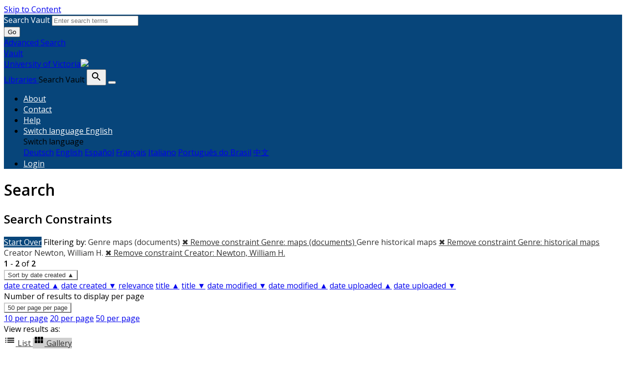

--- FILE ---
content_type: text/html; charset=utf-8
request_url: https://vault.library.uvic.ca/catalog?f%5Bcreator_label_sim%5D%5B%5D=Newton%2C+William+H.&f%5Bgenre_label_sim%5D%5B%5D=maps+%28documents%29&f%5Bgenre_label_sim%5D%5B%5D=historical+maps&f%5Bmember_of_collections_ssim%5D%5B%5D=Hudson%27s+Bay+Company+Maps&f%5Byear_sort_dtsim%5D%5B%5D=1867-01-01T00%3A00%3A00Z&locale=en&per_page=50&sort=system_modified_dtsi+desc&view=gallery
body_size: 9066
content:


<!DOCTYPE html>
<html lang="en" prefix="og:http://ogp.me/ns#">
  <head>
    <meta name="csrf-param" content="authenticity_token" />
<meta name="csrf-token" content="llAYPAA+XqCclpt2pWlXGbjwOHA97Qhswdsr3D7h3Ih7GnqcG0oUL9lAqf5WRUt7CztyXHiXDhASRmDt0b6kuQ==" />
<meta charset="utf-8" />
<!-- added for use on small devices like phones -->
<meta name="viewport" content="width=device-width, initial-scale=1.0" />
<link rel="resourcesync" href="https://vault.library.uvic.ca/capabilitylist?locale=en" />

<!-- Twitter card metadata -->

<!-- Google Scholar metadata -->


<title>Index Catalog // Vault</title>

<!-- application css -->
<link rel="stylesheet" media="screen" href="/assets/application-2257ab711450768913c610654a2bd7dddfa50136651e69a79a49f3b316143019.css" />

<!-- application js -->
<script src="/assets/application-fcea80a8bbd93c2298e9b4b8bd86c37be93b81482e33d7f5825cdedd3f628c05.js"></script>


<style>
@import url(//fonts.googleapis.com/css?family=Open+Sans);
@import url(//fonts.googleapis.com/css?family=Open+Sans:600);

body.public-facing, body.dashboard  { font-family: Open Sans !important; }
body.public-facing h1,
body.public-facing h2,
body.public-facing h3,
body.public-facing h4,
body.public-facing h5,
body.public-facing h6 { font-family: Open Sans !important; }

/* LINK COLORS */
body.vault-dashboard div:not(.sidebar) a:not(.btn, #vault_logo, .adv-search, .page-link),
body.public-facing  a:not(.btn, #vault_logo, #logo, .adv-search, .plain-link, .page-heading) {
  color: #337ab7;
}
body.public-facing a:not(.btn, #vault_logo, .adv-search, .plain-link):hover,
body.public-facing a:not(.btn, #vault_logo, .adv-search, .plain-link):focus { color: #215480; }

/* MAIN NAV */
body.public-facing .navbar.navbar-expand-lg,
body.public-facing footer.navbar {
  background-color: #07457a !important;
}
body.public-facing footer.navbar .navbar-link { color: #fdcc82; }
body.public-facing footer.navbar .navbar-link:hover { color: #ffffff; }
body.public-facing footer.navbar .navbar-text,
body.public-facing .expanded-search-container,
body.public-facing .navbar-dark .navbar-nav .nav-link {
  color: #ffffff !important;
}
body.public-facing .navbar.navbar-expand-lg { border-color: #042745 !important; }

/* HOME PAGE SEARCH BAR NAV */
/* background row */
body.public-facing .image-masthead > .navbar.navbar-expand-sm {
  background-color: rgba(7, 69, 122, 0.4) !important;
}
/* row button text */
body.public-facing .image-masthead .navbar.navbar-expand-sm li.nav-item a {
  color: #eeeeee !important;
}

/* row button color */
body.public-facing .image-masthead .nav.navbar-nav a {
  background-color: #ffffff;
}

/* OVERRIDE: For the default theme, set this to transparent */
body.public-facing.default_home .image-masthead .nav.navbar-nav a,
body.public-facing.iaff .image-masthead .nav.navbar-nav a {
    background-color: transparent;
}

/* row active button */
body.public-facing .image-masthead .navbar .navbar-nav li.active a {
  background-color: #6c6c6c;
}

/* row button hover text */
body.public-facing .image-masthead .navbar.navbar-expand-sm li.nav-item a:hover {
  color: #eeeeee !important;
}

/* row button hover background color */
body.public-facing .image-masthead .nav.navbar-nav a:hover {
  background-color: #ffffff;
}
/* navbar other than main page uses default button text to match search button */
body.public-facing .nav.navbar-nav > li.nav-item > a.nav-link { color: #333333; }

/* HOME PAGE NAV TABS */
body.public-facing .nav-tabs > li.nav-item > a:hover,
body.public-facing .nav-tabs > li.nav-item > a:focus {
    background-color: #f5f5f5 !important;
}

/* PRIMARY BUTTON STYLES */
body.vault-dashboard .btn-primary:not(#search-submit-header),
body.public-facing .btn-primary:not(#search-submit-header) {
  background-color: #07457a !important;
  border-color: #245682 !important;
  color: #ffffff !important;
}
body.vault-dashboard .btn-primary:focus:not(#search-submit-header),
body.vault-dashboard .btn-primary.focus:not(#search-submit-header),
body.public-facing .btn-primary:focus:not(#search-submit-header),
body.public-facing .btn-primary.focus:not(#search-submit-header) {
  background-color: #053863 !important;
  border-color: #14314a !important;
}
body.vault-dashboard .btn-primary:hover:not(#search-submit-header),
body.public-facing .btn-primary:hover:not(#search-submit-header) {
  background-color: #053863 !important;
  border-color: #1c4364 !important;
}
body.vault-dashboard .btn-primary:active,
body.public-facing .btn-primary:active,
body.public-facing .btn-primary.active {
  background-color: #286090 !important;
  border-color: #245682 !important;
}
body.public-facing .btn-primary:active:hover,
body.public-facing .btn-primary:active:focus,
body.public-facing .btn-primary:active.focus,
body.public-facing .btn-primary.active:hover,
body.public-facing .btn-primary.active:focus,
body.public-facing .btn-primary.active.focus{
  background-color: #286090 !important;
  border-color: #245682 !important;
}
body.public-facing .btn-primary.disabled:hover,
body.public-facing .btn-primary.disabled:focus,
body.public-facing .btn-primary.disabled.focus,
body.public-facing .btn-primary[disabled]:hover,
body.public-facing .btn-primary[disabled]:focus,
body.public-facing .btn-primary[disabled].focus {
  background-color: #286090 !important;
  border-color: #245682 !important;
}

/* SECONDARY BUTTON STYLES (blacklight uses btn-light and btn-outline-secondary) */
body.public-facing .btn-secondary,
body.public-facing .btn-outline-secondary,
body.public-facing .btn-outline-secondary > .filter-name:after,
body.public-facing .sort-dropdown > .btn-outline-secondary,
body.public-facing .per_page-dropdown > .btn-outline-secondary,
body.public-facing .btn-light {
  background-color: #ffffff !important;
  border-color: #cccccc !important;
  color: #333333 !important;
}
body.public-facing .btn-secondary:focus,
body.public-facing .btn-secondary.focus,
body.public-facing .btn-outline-secondary:focus,
body.public-facing .btn-outline-secondary.focus,
body.public-facing .btn-light:focus,
body.public-facing .btn-light.focus {
  background-color: #cfcfcf !important;
  border-color: #737373 !important;
}
body.public-facing .btn-secondary > dd.hover,
body.public-facing .btn-secondary > li.hover,
body.public-facing .btn-secondary > a.hover,
body.public-facing .btn-secondary:hover,
body.public-facing .btn-outline-secondary:hover,
body.public-facing .btn-light:hover {
  background-color: #cfcfcf !important;
  border-color: #9e9e9e !important;
  color: #333333 !important;
}
body.public-facing .btn-secondary:active,
body.public-facing .btn-secondary.active,
body.public-facing .btn-outline-secondary.view-type-list:active,
body.public-facing .btn-outline-secondary.view-type-gallery:active,
body.public-facing .btn-outline-secondary.view-type-masonry:active,
body.public-facing .btn-outline-secondary.view-type-slideshow:active,
body.public-facing .btn-outline-secondary.view-type-list.active,
body.public-facing .btn-outline-secondary.view-type-gallery.active,
body.public-facing .btn-outline-secondary.view-type-masonry.active,
body.public-facing .btn-outline-secondary.view-type-slideshow.active,
body.public-facing .btn-light:active,
body.public-facing .btn-light.active,
body.public-facing .btn-light.view-type-list:active,
body.public-facing .btn-light.view-type-gallery:active,
body.public-facing .btn-light.view-type-masonry:active,
body.public-facing .btn-light.view-type-slideshow:active,
body.public-facing .btn-light.view-type-list.active,
body.public-facing .btn-light.view-type-gallery.active,
body.public-facing .btn-light.view-type-masonry.active,
body.public-facing .btn-light.view-type-slideshow.active {
  background-color: #cfcfcf !important;
  border-color: #9e9e9e !important;
}
body.public-facing .btn-secondary:active:hover,
body.public-facing .btn-secondary:active:focus,
body.public-facing .btn-secondary:active.focus,
body.public-facing .btn-secondary.active:hover,
body.public-facing .btn-secondary.active:focus,
body.public-facing .btn-secondary.active.focus,
body.public-facing .btn-light:active:hover,
body.public-facing .btn-light:active:focus,
body.public-facing .btn-light:active.focus,
body.public-facing .btn-light.active:hover,
body.public-facing .btn-light.active:focus,
body.public-facing .btn-light.active.focus,
body.public-facing .btn-light.view-type-list:hover,
body.public-facing .btn-light.view-type-gallery:hover,
body.public-facing .btn-light.view-type-masonry:hover,
body.public-facing .btn-light.view-type-slideshow:hover {
  background-color: #cfcfcf !important;
  border-color: #737373 !important;
  color: #333333 !important;
}
body.public-facing .btn-secondary.disabled:hover,
body.public-facing .btn-secondary.disabled:focus,
body.public-facing .btn-secondary.disabled.focus,
body.public-facing .btn-secondary[disabled]:hover,
body.public-facing .btn-secondary[disabled]:focus,
body.public-facing .btn-secondary[disabled].focus,
body.public-facing .btn-light.disabled:hover,
body.public-facing .btn-light.disabled:focus,
body.public-facing .btn-light.disabled.focus,
body.public-facing .btn-light[disabled]:hover,
body.public-facing .btn-light[disabled]:focus,
body.public-facing .btn-light[disabled].focus {
  background-color: #ffffff !important;
  border-color: #cccccc !important;
}

/* FACET PANEL STYLES */
body.public-facing .card > .card-header,
body.public-facing .card-header > .btn.w-100 {
  color: #333333;
  background-color: #f5f5f5 !important;
}
body.public-facing .card {
  border-color: #bebebe !important;
}
body.public-facing .card-body > .facet-limit-active {
  color: #333333 !important;
  background-color: #f5f5f5;
}

/* COLLECTION STYLES */
body.public-facing .hyc-banner .hyc-title h1,
body.public-facing .hyc-last-updated,
body.public-facing .hyc-created-by {
  color: #ffffff !important;
}

/* custom stylesheet */

</style>


    
<!-- Google tag (gtag.js) -->
<script async src="https://www.googletagmanager.com/gtag/js?id=G-QRZ9LJF497"></script>
<script>
    var _gaq = _gaq || [];
    _gaq.push(['_setAccount', 'G-QRZ9LJF497']);

  window.dataLayer = window.dataLayer || [];
  function gtag(){dataLayer.push(arguments);}
  gtag('js', new Date());

  gtag('config', 'G-QRZ9LJF497');
 window.analytics = gtag;
</script>
<meta name="analytics-provider" content="ga4">

<!-- for extras, e.g., a favicon -->


<!-- generics -->
<link rel="icon" href="/system/favicons/1/v32/favicon-32.png" sizes="32x32">
<link rel="icon" href="/system/favicons/1/v57/favicon-32.png" sizes="57x57">
<link rel="icon" href="/system/favicons/1/v76/favicon-32.png" sizes="76x76">
<link rel="icon" href="/system/favicons/1/v96/favicon-32.png" sizes="96x96">
<link rel="icon" href="/system/favicons/1/v128/favicon-32.png" sizes="128x128">
<link rel="icon" href="/system/favicons/1/v128/favicon-32.png" sizes="192x192">
<link rel="icon" href="/system/favicons/1/v228/favicon-32.png" sizes="228x228">

<!-- Android -->
<link rel="shortcut icon" href="/system/favicons/1/v196/favicon-32.png" sizes="196x196">

<!-- iOS -->
<link rel="apple-touch-icon" href="/system/favicons/1/v120/favicon-32.png" sizes="120x120">
<link rel="apple-touch-icon" href="/system/favicons/1/v152/favicon-32.png" sizes="152x152">
<link rel="apple-touch-icon" href="/system/favicons/1/v180/favicon-32.png" sizes="180x180">

<!-- Windows 8 IE 10-->
<meta name="msapplication-TileColor" content="#FFFFFF">
<meta name="msapplication-TileImage" content="/system/favicons/1/v228/favicon-32.png">

<!— Windows 8.1 + IE11 and above —>
<meta name="msapplication-config" content="/browserconfig.xml" />

      <meta name="totalResults" content="2" />
<meta name="startIndex" content="0" />
<meta name="itemsPerPage" content="50" />

  <link rel="alternate" type="application/rss+xml" title="RSS for results" href="/catalog.rss?f%5Bcreator_label_sim%5D%5B%5D=Newton%2C+William+H.&amp;f%5Bgenre_label_sim%5D%5B%5D=maps+%28documents%29&amp;f%5Bgenre_label_sim%5D%5B%5D=historical+maps&amp;f%5Bmember_of_collections_ssim%5D%5B%5D=Hudson%27s+Bay+Company+Maps&amp;f%5Byear_sort_dtsim%5D%5B%5D=1867-01-01T00%3A00%3A00Z&amp;locale=en&amp;per_page=50&amp;sort=system_modified_dtsi+desc&amp;view=gallery" />
  <link rel="alternate" type="application/atom+xml" title="Atom for results" href="/catalog.atom?f%5Bcreator_label_sim%5D%5B%5D=Newton%2C+William+H.&amp;f%5Bgenre_label_sim%5D%5B%5D=maps+%28documents%29&amp;f%5Bgenre_label_sim%5D%5B%5D=historical+maps&amp;f%5Bmember_of_collections_ssim%5D%5B%5D=Hudson%27s+Bay+Company+Maps&amp;f%5Byear_sort_dtsim%5D%5B%5D=1867-01-01T00%3A00%3A00Z&amp;locale=en&amp;per_page=50&amp;sort=system_modified_dtsi+desc&amp;view=gallery" />
  <link rel="alternate" type="application/json" title="JSON" href="/catalog.json?f%5Bcreator_label_sim%5D%5B%5D=Newton%2C+William+H.&amp;f%5Bgenre_label_sim%5D%5B%5D=maps+%28documents%29&amp;f%5Bgenre_label_sim%5D%5B%5D=historical+maps&amp;f%5Bmember_of_collections_ssim%5D%5B%5D=Hudson%27s+Bay+Company+Maps&amp;f%5Byear_sort_dtsim%5D%5B%5D=1867-01-01T00%3A00%3A00Z&amp;locale=en&amp;per_page=50&amp;sort=system_modified_dtsi+desc&amp;view=gallery" />

  </head>
  <body class="public-facing  vault list_view vault_show">
    <div class="skip-to-content">
      <a href="#skip-to-content">Skip to Content</a>
    </div>

        <div class="expanded-search-container" style="background-color: #07457a">
  <div class="container">
    <div class="row">
      <div class="collapse show" id="search-top-navbar-collapse" >
        <search>
          <form class="form-horizontal search-form" id="search-form-header" role="search" action="/catalog?locale=en" accept-charset="UTF-8" method="get"><input name="utf8" type="hidden" value="&#x2713;" autocomplete="off" />
          <input type="hidden" name="search_field" id="search_field" value="all_fields" autocomplete="off" />
          <div class="form-group">
            <div class="input-group">
              <label class="visually-hidden" for="search-field-header">
                Search Vault
              </label>
              <input type="text" name="q" id="search-field-header" class="q form-control typeahead" placeholder="Enter search terms" role="combobox" aria-autocomplete="list" />

              <div class="input-group-btn">
                <button type="submit" class="btn btn-primary" id="search-submit-header">
                  <span class="fa fa-search" aria-hidden="true"></span> Go
                </button>
              </div><!-- /.input-group-btn -->
            </div><!-- /.input-group -->
          </div><!-- /.form-group -->
</form>        </search>
        <a href="/advanced" class="adv-search" data-turbolinks="false">Advanced Search</a>
      </div>
    </div>
  </div>
</div>
<!-- Main navbar -->
<nav class="vault_nav navbar navbar-expand-lg navbar-dark navbar-static-top" style="background-color: #07457a" role="navigation">
  <div class="container">
    <div class="row">
      <a id="vault_logo" class="navbar-brand ml-lg-1" aria-label="Vault home page" href="/?locale=en" data-turbolinks="false">
        <span>Vault</span>
        <div ><span class="institution_name">University of Victoria</span><img id="wordmark" aria-hidden="true" src="/assets/UVIC-VRGB-White-d7199a32323d45d8f4da1de22b82eb30fb625cff9ef13c7e6f10028d5b996ebc.svg" /></div>
        <span>Libraries</span>
      </a>


      <label class="visually-hidden" for="expand-search-button">
        Search Vault
      </label>
      <button type="button" id="expand-search-button" aria-label="Toggle search button" class="btn dropdown-toggle " data-toggle="collapse" data-target="#search-top-navbar-collapse" aria-expanded="">
        <span class="blacklight-icons blacklight-icon-search" aria-hidden="true"><?xml version="1.0"?>
<svg width="24" height="24" viewBox="0 0 24 24" aria-label="Search" role="img">
  <title>Search</title>
  <path fill="none" d="M0 0h24v24H0V0z"/>
  <path d="M15.5 14h-.79l-.28-.27C15.41 12.59 16 11.11 16 9.5 16 5.91 13.09 3 9.5 3S3 5.91 3 9.5 5.91 16 9.5 16c1.61 0 3.09-.59 4.23-1.57l.27.28v.79l5 4.99L20.49 19l-4.99-5zm-6 0C7.01 14 5 11.99 5 9.5S7.01 5 9.5 5 14 7.01 14 9.5 11.99 14 9.5 14z"/>
</svg>
</span>
      </button>
      <button class="navbar-toggler" type="button" data-toggle="collapse" data-target="#top-navbar-collapse" aria-expanded="false" aria-label="Toggle navigation">
        <span class="navbar-toggler-icon"></span>
      </button>


      <!-- Brand and toggle get grouped for better mobile display -->
      <div class="collapse navbar-collapse navbar-dark" id="top-navbar-collapse">
        <ul id="user_utility_links" class="nav navbar-nav navbar-right ml-auto">
          <li class="nav-item " >
            <a class="nav-link" data-turbolinks="false" href="/about?locale=en">About</a></li>
          <li class="nav-item " >
            <a class="nav-link" data-turbolinks="false" href="/contact?locale=en">Contact</a></li>
          <li class="nav-item " >
            <a class="nav-link" data-turbolinks="false" href="/help?locale=en">Help</a></li>

          <li class="nav-item dropdown">
    <a class="nav-link dropdown-toggle" data-toggle="dropdown" href="#" role="button" aria-haspopup="true" aria-expanded="false" aria-controls="language-dropdown-menu">
        <span class="sr-only">Switch language</span>
        <span title="Switch language">English</span>
    </a>
    <div id="language-dropdown-menu" class="dropdown-menu" role="menu">
        <div role="presentation" class="dropdown-header">Switch language</div>
        <div role="presentation" class="dropdown-divider"></div>
            <a class="dropdown-item" role="menuitem" lang="de" tabindex="-1" data-locale="de" href="?locale=de">Deutsch</a>
            <a class="dropdown-item" role="menuitem" lang="en" tabindex="-1" data-locale="en" href="?locale=en">English</a>
            <a class="dropdown-item" role="menuitem" lang="es" tabindex="-1" data-locale="es" href="?locale=es">Español</a>
            <a class="dropdown-item" role="menuitem" lang="fr" tabindex="-1" data-locale="fr" href="?locale=fr">Français</a>
            <a class="dropdown-item" role="menuitem" lang="it" tabindex="-1" data-locale="it" href="?locale=it">Italiano</a>
            <a class="dropdown-item" role="menuitem" lang="pt-BR" tabindex="-1" data-locale="pt-BR" href="?locale=pt-BR">Português do Brasil</a>
            <a class="dropdown-item" role="menuitem" lang="zh" tabindex="-1" data-locale="zh" href="?locale=zh">中文</a>
    </div>
</li>

            <li class="nav-item">
              <a class="nav-link" href="/users/sign_in?locale=en">
                Login
</a>            </li>
        </ul>
      </div>

    </div>
  </div>
</nav>



    
    <main id="skip-to-content">
    <div id="content-wrapper" class="container">
      <!-- Wrap the hyrax view -->
<div id="flash_msg">
</div>

      

      
      <div class="row mt-4">
  <div id="content" class="order-sm-1 order-md-2 col-md-9 col-sm-12">
    



<h1 class="sr-only visually-hidden top-content-title">Search</h1>

    <div id="appliedParams" class="clearfix constraints-container">
      <h2 class="sr-only visually-hidden">Search Constraints</h2>

      <a class="catalog_startOverLink btn btn-primary" href="/catalog?locale=en&amp;view=gallery">Start Over</a>

      <span class="constraints-label sr-only visually-hidden">Filtering by:</span>
      
<span class="btn-group applied-filter constraint filter filter-genre_label_sim">
  <span class="constraint-value btn btn-outline-secondary">
      <span class="filter-name">Genre</span>
      <span class="filter-value" title="maps (documents)">maps (documents)</span>
  </span>
    <a class="btn btn-outline-secondary remove" href="/catalog?f%5Bcreator_label_sim%5D%5B%5D=Newton%2C+William+H.&amp;f%5Bgenre_label_sim%5D%5B%5D=historical+maps&amp;f%5Bmember_of_collections_ssim%5D%5B%5D=Hudson%27s+Bay+Company+Maps&amp;f%5Byear_sort_dtsim%5D%5B%5D=1867-01-01T00%3A00%3A00Z&amp;locale=en&amp;per_page=50&amp;sort=system_modified_dtsi+desc&amp;view=gallery">
      <span class="remove-icon" aria-hidden="true">✖</span>
      <span class="sr-only visually-hidden">
        Remove constraint Genre: maps (documents)
      </span>
</a></span>



<span class="btn-group applied-filter constraint filter filter-genre_label_sim">
  <span class="constraint-value btn btn-outline-secondary">
      <span class="filter-name">Genre</span>
      <span class="filter-value" title="historical maps">historical maps</span>
  </span>
    <a class="btn btn-outline-secondary remove" href="/catalog?f%5Bcreator_label_sim%5D%5B%5D=Newton%2C+William+H.&amp;f%5Bgenre_label_sim%5D%5B%5D=maps+%28documents%29&amp;f%5Bmember_of_collections_ssim%5D%5B%5D=Hudson%27s+Bay+Company+Maps&amp;f%5Byear_sort_dtsim%5D%5B%5D=1867-01-01T00%3A00%3A00Z&amp;locale=en&amp;per_page=50&amp;sort=system_modified_dtsi+desc&amp;view=gallery">
      <span class="remove-icon" aria-hidden="true">✖</span>
      <span class="sr-only visually-hidden">
        Remove constraint Genre: historical maps
      </span>
</a></span>



<span class="btn-group applied-filter constraint filter filter-creator_label_sim">
  <span class="constraint-value btn btn-outline-secondary">
      <span class="filter-name">Creator</span>
      <span class="filter-value" title="Newton, William H.">Newton, William H.</span>
  </span>
    <a class="btn btn-outline-secondary remove" href="/catalog?f%5Bgenre_label_sim%5D%5B%5D=maps+%28documents%29&amp;f%5Bgenre_label_sim%5D%5B%5D=historical+maps&amp;f%5Bmember_of_collections_ssim%5D%5B%5D=Hudson%27s+Bay+Company+Maps&amp;f%5Byear_sort_dtsim%5D%5B%5D=1867-01-01T00%3A00%3A00Z&amp;locale=en&amp;per_page=50&amp;sort=system_modified_dtsi+desc&amp;view=gallery">
      <span class="remove-icon" aria-hidden="true">✖</span>
      <span class="sr-only visually-hidden">
        Remove constraint Creator: Newton, William H.
      </span>
</a></span>


    </div>




<div id="sortAndPerPage" class="sort-pagination d-md-flex justify-content-between" role="navigation" aria-label="Results navigation">
  <section class="pagination">
      <div class="page-links">
      <span class="page-entries">
        <strong>1</strong> - <strong>2</strong> of <strong>2</strong>
      </span>
    </div> 

</section>

  <div class="search-widgets">
        <div id="sort-dropdown" class="btn-group sort-dropdown">
  <button name="button" type="submit" class="btn btn-outline-secondary dropdown-toggle" aria-expanded="false" data-toggle="dropdown" data-bs-toggle="dropdown">Sort<span class="d-none d-sm-inline"> by date created ▲</span><span class="caret"></span></button>

  <div class="dropdown-menu" role="menu">
      <a class="dropdown-item active" role="menuitem" aria-current="page" href="/catalog?f%5Bcreator_label_sim%5D%5B%5D=Newton%2C+William+H.&amp;f%5Bgenre_label_sim%5D%5B%5D=maps+%28documents%29&amp;f%5Bgenre_label_sim%5D%5B%5D=historical+maps&amp;f%5Bmember_of_collections_ssim%5D%5B%5D=Hudson%27s+Bay+Company+Maps&amp;f%5Byear_sort_dtsim%5D%5B%5D=1867-01-01T00%3A00%3A00Z&amp;locale=en&amp;per_page=50&amp;sort=year_sort_dtsi+asc%2C+title_sort_ssi+asc&amp;view=gallery">date created ▲</a>
      <a class="dropdown-item " role="menuitem" href="/catalog?f%5Bcreator_label_sim%5D%5B%5D=Newton%2C+William+H.&amp;f%5Bgenre_label_sim%5D%5B%5D=maps+%28documents%29&amp;f%5Bgenre_label_sim%5D%5B%5D=historical+maps&amp;f%5Bmember_of_collections_ssim%5D%5B%5D=Hudson%27s+Bay+Company+Maps&amp;f%5Byear_sort_dtsim%5D%5B%5D=1867-01-01T00%3A00%3A00Z&amp;locale=en&amp;per_page=50&amp;sort=year_sort_dtsi+desc%2C+title_sort_ssi+desc&amp;view=gallery">date created ▼</a>
      <a class="dropdown-item " role="menuitem" href="/catalog?f%5Bcreator_label_sim%5D%5B%5D=Newton%2C+William+H.&amp;f%5Bgenre_label_sim%5D%5B%5D=maps+%28documents%29&amp;f%5Bgenre_label_sim%5D%5B%5D=historical+maps&amp;f%5Bmember_of_collections_ssim%5D%5B%5D=Hudson%27s+Bay+Company+Maps&amp;f%5Byear_sort_dtsim%5D%5B%5D=1867-01-01T00%3A00%3A00Z&amp;locale=en&amp;per_page=50&amp;sort=score+desc&amp;view=gallery">relevance</a>
      <a class="dropdown-item " role="menuitem" href="/catalog?f%5Bcreator_label_sim%5D%5B%5D=Newton%2C+William+H.&amp;f%5Bgenre_label_sim%5D%5B%5D=maps+%28documents%29&amp;f%5Bgenre_label_sim%5D%5B%5D=historical+maps&amp;f%5Bmember_of_collections_ssim%5D%5B%5D=Hudson%27s+Bay+Company+Maps&amp;f%5Byear_sort_dtsim%5D%5B%5D=1867-01-01T00%3A00%3A00Z&amp;locale=en&amp;per_page=50&amp;sort=title_sort_ssi+asc&amp;view=gallery">title ▲</a>
      <a class="dropdown-item " role="menuitem" href="/catalog?f%5Bcreator_label_sim%5D%5B%5D=Newton%2C+William+H.&amp;f%5Bgenre_label_sim%5D%5B%5D=maps+%28documents%29&amp;f%5Bgenre_label_sim%5D%5B%5D=historical+maps&amp;f%5Bmember_of_collections_ssim%5D%5B%5D=Hudson%27s+Bay+Company+Maps&amp;f%5Byear_sort_dtsim%5D%5B%5D=1867-01-01T00%3A00%3A00Z&amp;locale=en&amp;per_page=50&amp;sort=title_sort_ssi+desc&amp;view=gallery">title ▼</a>
      <a class="dropdown-item " role="menuitem" href="/catalog?f%5Bcreator_label_sim%5D%5B%5D=Newton%2C+William+H.&amp;f%5Bgenre_label_sim%5D%5B%5D=maps+%28documents%29&amp;f%5Bgenre_label_sim%5D%5B%5D=historical+maps&amp;f%5Bmember_of_collections_ssim%5D%5B%5D=Hudson%27s+Bay+Company+Maps&amp;f%5Byear_sort_dtsim%5D%5B%5D=1867-01-01T00%3A00%3A00Z&amp;locale=en&amp;per_page=50&amp;sort=timestamp+desc&amp;view=gallery">date modified ▼</a>
      <a class="dropdown-item " role="menuitem" href="/catalog?f%5Bcreator_label_sim%5D%5B%5D=Newton%2C+William+H.&amp;f%5Bgenre_label_sim%5D%5B%5D=maps+%28documents%29&amp;f%5Bgenre_label_sim%5D%5B%5D=historical+maps&amp;f%5Bmember_of_collections_ssim%5D%5B%5D=Hudson%27s+Bay+Company+Maps&amp;f%5Byear_sort_dtsim%5D%5B%5D=1867-01-01T00%3A00%3A00Z&amp;locale=en&amp;per_page=50&amp;sort=timestamp+asc&amp;view=gallery">date modified ▲</a>
      <a class="dropdown-item " role="menuitem" href="/catalog?f%5Bcreator_label_sim%5D%5B%5D=Newton%2C+William+H.&amp;f%5Bgenre_label_sim%5D%5B%5D=maps+%28documents%29&amp;f%5Bgenre_label_sim%5D%5B%5D=historical+maps&amp;f%5Bmember_of_collections_ssim%5D%5B%5D=Hudson%27s+Bay+Company+Maps&amp;f%5Byear_sort_dtsim%5D%5B%5D=1867-01-01T00%3A00%3A00Z&amp;locale=en&amp;per_page=50&amp;sort=system_create_dtsi+asc&amp;view=gallery">date uploaded ▲</a>
      <a class="dropdown-item " role="menuitem" href="/catalog?f%5Bcreator_label_sim%5D%5B%5D=Newton%2C+William+H.&amp;f%5Bgenre_label_sim%5D%5B%5D=maps+%28documents%29&amp;f%5Bgenre_label_sim%5D%5B%5D=historical+maps&amp;f%5Bmember_of_collections_ssim%5D%5B%5D=Hudson%27s+Bay+Company+Maps&amp;f%5Byear_sort_dtsim%5D%5B%5D=1867-01-01T00%3A00%3A00Z&amp;locale=en&amp;per_page=50&amp;sort=system_create_dtsi+desc&amp;view=gallery">date uploaded ▼</a>
  </div>
</div>



        <span class="sr-only visually-hidden">Number of results to display per page</span>
  <div id="per_page-dropdown" class="btn-group per_page-dropdown">
  <button name="button" type="submit" class="btn btn-outline-secondary dropdown-toggle" aria-expanded="false" data-toggle="dropdown" data-bs-toggle="dropdown">50<span class="sr-only visually-hidden"> per page</span><span class="d-none d-sm-inline"> per page</span><span class="caret"></span></button>

  <div class="dropdown-menu" role="menu">
      <a class="dropdown-item " role="menuitem" href="/catalog?f%5Bcreator_label_sim%5D%5B%5D=Newton%2C+William+H.&amp;f%5Bgenre_label_sim%5D%5B%5D=maps+%28documents%29&amp;f%5Bgenre_label_sim%5D%5B%5D=historical+maps&amp;f%5Bmember_of_collections_ssim%5D%5B%5D=Hudson%27s+Bay+Company+Maps&amp;f%5Byear_sort_dtsim%5D%5B%5D=1867-01-01T00%3A00%3A00Z&amp;locale=en&amp;per_page=10&amp;sort=system_modified_dtsi+desc&amp;view=gallery">10<span class="sr-only visually-hidden"> per page</span></a>
      <a class="dropdown-item " role="menuitem" href="/catalog?f%5Bcreator_label_sim%5D%5B%5D=Newton%2C+William+H.&amp;f%5Bgenre_label_sim%5D%5B%5D=maps+%28documents%29&amp;f%5Bgenre_label_sim%5D%5B%5D=historical+maps&amp;f%5Bmember_of_collections_ssim%5D%5B%5D=Hudson%27s+Bay+Company+Maps&amp;f%5Byear_sort_dtsim%5D%5B%5D=1867-01-01T00%3A00%3A00Z&amp;locale=en&amp;per_page=20&amp;sort=system_modified_dtsi+desc&amp;view=gallery">20<span class="sr-only visually-hidden"> per page</span></a>
      <a class="dropdown-item active" role="menuitem" aria-current="page" href="/catalog?f%5Bcreator_label_sim%5D%5B%5D=Newton%2C+William+H.&amp;f%5Bgenre_label_sim%5D%5B%5D=maps+%28documents%29&amp;f%5Bgenre_label_sim%5D%5B%5D=historical+maps&amp;f%5Bmember_of_collections_ssim%5D%5B%5D=Hudson%27s+Bay+Company+Maps&amp;f%5Byear_sort_dtsim%5D%5B%5D=1867-01-01T00%3A00%3A00Z&amp;locale=en&amp;per_page=50&amp;sort=system_modified_dtsi+desc&amp;view=gallery">50<span class="sr-only visually-hidden"> per page</span></a>
  </div>
</div>


      <div class="view-type">
  <span class="sr-only visually-hidden">View results as: </span>
  <div class="view-type-group btn-group">
      <a title="List" class="btn btn-outline-secondary btn-icon view-type-list " href="/catalog?f%5Bcreator_label_sim%5D%5B%5D=Newton%2C+William+H.&amp;f%5Bgenre_label_sim%5D%5B%5D=maps+%28documents%29&amp;f%5Bgenre_label_sim%5D%5B%5D=historical+maps&amp;f%5Bmember_of_collections_ssim%5D%5B%5D=Hudson%27s+Bay+Company+Maps&amp;f%5Byear_sort_dtsim%5D%5B%5D=1867-01-01T00%3A00%3A00Z&amp;locale=en&amp;per_page=50&amp;sort=system_modified_dtsi+desc&amp;view=list">
  <span class="blacklight-icons blacklight-icon-list"><?xml version="1.0"?>
<svg width="24" height="24" viewBox="0 0 24 24" aria-label="List" role="img">
  <title>List</title>
  <path d="M3 13h2v-2H3v2zm0 4h2v-2H3v2zm0-8h2V7H3v2zm4 4h14v-2H7v2zm0 4h14v-2H7v2zM7 7v2h14V7H7z"/>
  <path d="M0 0h24v24H0z" fill="none"/>
</svg>
</span>
  <span class="caption">List</span>
</a>
      <a title="Gallery" class="btn btn-outline-secondary btn-icon view-type-gallery active" href="/catalog?f%5Bcreator_label_sim%5D%5B%5D=Newton%2C+William+H.&amp;f%5Bgenre_label_sim%5D%5B%5D=maps+%28documents%29&amp;f%5Bgenre_label_sim%5D%5B%5D=historical+maps&amp;f%5Bmember_of_collections_ssim%5D%5B%5D=Hudson%27s+Bay+Company+Maps&amp;f%5Byear_sort_dtsim%5D%5B%5D=1867-01-01T00%3A00%3A00Z&amp;locale=en&amp;per_page=50&amp;sort=system_modified_dtsi+desc&amp;view=gallery">
  <span class="blacklight-icons blacklight-icon-gallery"><?xml version="1.0"?>
<svg width="24" height="24" viewBox="0 0 24 24" aria-label="Gallery" role="img">
  <title>Gallery</title>
  <path fill="none" d="M0 0h24v24H0V0z"/>
  <path d="M4 11h5V5H4v6zm0 7h5v-6H4v6zm6 0h5v-6h-5v6zm6 0h5v-6h-5v6zm-6-7h5V5h-5v6zm6-6v6h5V5h-5z"/>
</svg>
</span>
  <span class="caption">Gallery</span>
</a>
  </div>
</div>


</div>
</div>


<h2 class="sr-only visually-hidden">Search Results</h2>

  <div class="container">
  <div id="documents" class="row-cols-2 row-cols-md-3 row documents-gallery">
    <li id="document_588f26a2-b781-496e-b0b1-19eaa78f9c78" class="pb-3 document blacklight-genericwork" itemscope itemtype="http://schema.org/CreativeWork">
  <div class="search-result-wrapper row">
    <header class="documentHeader row">

  <h3 class="index_title document-title-heading col-md-12">
      <span class="document-counter">
        1. 
      </span>
    <a href="http://vault.library.uvic.ca/concern/generic_works/588f26a2-b781-496e-b0b1-19eaa78f9c78">Rough sketch of the North branch of Thompson River, and of the Clearwater River to Quesnelle Lake Explored by James Bissett, September 1867</a>
  </h3>

  

</header>


  <div class="document-thumbnail">
      <a aria-hidden="true" tabindex="-1" href="http://vault.library.uvic.ca/concern/generic_works/588f26a2-b781-496e-b0b1-19eaa78f9c78"><img alt="" src="/downloads/589d51f6-1bc0-4563-9fb6-9ccfed41e717?file=thumbnail" /></a>
  </div>


<dl class="document-metadata dl-invert row">    <dt class="blacklight-creator_label_tesim col-md-3">    Creator:
</dt>
  <dd class="col-md-9 blacklight-creator_label_tesim">    <span itemprop="creator">Newton, William H.</span>
</dd>

    <dt class="blacklight-language_tesim col-md-3">    Language:
</dt>
  <dd class="col-md-9 blacklight-language_tesim">    <span itemprop="inLanguage">eng</span>
</dd>

    <dt class="blacklight-date_created_tesim col-md-3">    Date Created:
</dt>
  <dd class="col-md-9 blacklight-date_created_tesim">    September 1867
</dd>

    <dt class="blacklight-rights_statement_tesim col-md-3">    Rights Statement:
</dt>
  <dd class="col-md-9 blacklight-rights_statement_tesim">    <a href="http://rightsstatements.org/vocab/NoC-CR/1.0/">No Copyright - Contractual restrictions</a>
</dd>

    <dt class="blacklight-resource_type_tesim col-md-3">    Resource Type:
</dt>
  <dd class="col-md-9 blacklight-resource_type_tesim">    Still Image
</dd>

    <dt class="blacklight-identifier_tesim col-md-3">    Identifier:
</dt>
  <dd class="col-md-9 blacklight-identifier_tesim">    Ruggles Number: 568A and G1/323
</dd>

    <dt class="blacklight-extent_tesim col-md-3">    Extent:
</dt>
  <dd class="col-md-9 blacklight-extent_tesim">    1 sheet ; 54.5 x 50.7 cm
</dd>

    <dt class="blacklight-geographic_coverage_label_tesim col-md-3">    Geographic Coverage:
</dt>
  <dd class="col-md-9 blacklight-geographic_coverage_label_tesim">    <span itemprop="Geographic Coverage">British Columbia--Thompson River Valley</span>
</dd>

    <dt class="blacklight-coordinates_tesim col-md-3">    Coordinates:
</dt>
  <dd class="col-md-9 blacklight-coordinates_tesim">    <span itemprop="Coordinates">50.23304, -121.58589</span>
</dd>

    <dt class="blacklight-additional_physical_characteristics_tesim col-md-3">    Additional Physical Characteristics:
</dt>
  <dd class="col-md-9 blacklight-additional_physical_characteristics_tesim">    1:506,880
</dd>

    <dt class="blacklight-physical_repository_label_tesim col-md-3">    Physical Repository:
</dt>
  <dd class="col-md-9 blacklight-physical_repository_label_tesim">    <span itemprop="Physical Repository">Hudson&#39;s Bay Company. Archives</span>
</dd>

    <dt class="blacklight-collection_tesim col-md-3">    Collection:
</dt>
  <dd class="col-md-9 blacklight-collection_tesim">    <span itemprop="Collection">Early B.C. Maps from the Hudson&#39;s Bay Company Archives</span>
</dd>

    <dt class="blacklight-provider_label_tesim col-md-3">    Provider:
</dt>
  <dd class="col-md-9 blacklight-provider_label_tesim">    <span itemprop="Provider">University of Victoria (B.C.). Library</span>
</dd>

    <dt class="blacklight-genre_label_tesim col-md-3">    Genre:
</dt>
  <dd class="col-md-9 blacklight-genre_label_tesim">    <span itemprop="Genre">maps (documents)</span> and <span itemprop="Genre">historical maps</span>
</dd>

    <dt class="blacklight-date_digitized_tesim col-md-3">    Date Digitized:
</dt>
  <dd class="col-md-9 blacklight-date_digitized_tesim">    <span itemprop="Date Digitized">2013-05-10</span>
</dd>

    <dt class="blacklight-transcript_tesim col-md-3">    Transcript:
</dt>
  <dd class="col-md-9 blacklight-transcript_tesim">    1 inch:8 miles
</dd>

</dl>


  </div>
</li>

<li id="document_17ad64ad-f5b8-4798-9520-935c1c63e063" class="pb-3 document blacklight-genericwork" itemscope itemtype="http://schema.org/CreativeWork">
  <div class="search-result-wrapper row">
    <header class="documentHeader row">

  <h3 class="index_title document-title-heading col-md-12">
      <span class="document-counter">
        2. 
      </span>
    <a href="http://vault.library.uvic.ca/concern/generic_works/17ad64ad-f5b8-4798-9520-935c1c63e063">Rough sketch of the Eagle Creek Valley Explored by James Bissett Month July 1867</a>
  </h3>

  

</header>


  <div class="document-thumbnail">
      <a aria-hidden="true" tabindex="-1" href="http://vault.library.uvic.ca/concern/generic_works/17ad64ad-f5b8-4798-9520-935c1c63e063"><img alt="" src="/downloads/fea2a99b-b6ad-41c5-bbc6-685868be74e8?file=thumbnail" /></a>
  </div>


<dl class="document-metadata dl-invert row">    <dt class="blacklight-creator_label_tesim col-md-3">    Creator:
</dt>
  <dd class="col-md-9 blacklight-creator_label_tesim">    <span itemprop="creator">Newton, William H.</span>
</dd>

    <dt class="blacklight-language_tesim col-md-3">    Language:
</dt>
  <dd class="col-md-9 blacklight-language_tesim">    <span itemprop="inLanguage">eng</span>
</dd>

    <dt class="blacklight-date_created_tesim col-md-3">    Date Created:
</dt>
  <dd class="col-md-9 blacklight-date_created_tesim">    1867
</dd>

    <dt class="blacklight-rights_statement_tesim col-md-3">    Rights Statement:
</dt>
  <dd class="col-md-9 blacklight-rights_statement_tesim">    <a href="http://rightsstatements.org/vocab/NoC-CR/1.0/">No Copyright - Contractual restrictions</a>
</dd>

    <dt class="blacklight-resource_type_tesim col-md-3">    Resource Type:
</dt>
  <dd class="col-md-9 blacklight-resource_type_tesim">    Still Image
</dd>

    <dt class="blacklight-identifier_tesim col-md-3">    Identifier:
</dt>
  <dd class="col-md-9 blacklight-identifier_tesim">    Ruggles Number: 567A and G1/322
</dd>

    <dt class="blacklight-extent_tesim col-md-3">    Extent:
</dt>
  <dd class="col-md-9 blacklight-extent_tesim">    1 sheet ; 27.7 x 42.2 cm
</dd>

    <dt class="blacklight-geographic_coverage_label_tesim col-md-3">    Geographic Coverage:
</dt>
  <dd class="col-md-9 blacklight-geographic_coverage_label_tesim">    <span itemprop="Geographic Coverage">British Columbia--Shuswap Lake</span>
</dd>

    <dt class="blacklight-coordinates_tesim col-md-3">    Coordinates:
</dt>
  <dd class="col-md-9 blacklight-coordinates_tesim">    <span itemprop="Coordinates">50.95, -119.16944</span>
</dd>

    <dt class="blacklight-additional_physical_characteristics_tesim col-md-3">    Additional Physical Characteristics:
</dt>
  <dd class="col-md-9 blacklight-additional_physical_characteristics_tesim">    1:253,440
</dd>

    <dt class="blacklight-physical_repository_label_tesim col-md-3">    Physical Repository:
</dt>
  <dd class="col-md-9 blacklight-physical_repository_label_tesim">    <span itemprop="Physical Repository">Hudson&#39;s Bay Company. Archives</span>
</dd>

    <dt class="blacklight-collection_tesim col-md-3">    Collection:
</dt>
  <dd class="col-md-9 blacklight-collection_tesim">    <span itemprop="Collection">Early B.C. Maps from the Hudson&#39;s Bay Company Archives</span>
</dd>

    <dt class="blacklight-provider_label_tesim col-md-3">    Provider:
</dt>
  <dd class="col-md-9 blacklight-provider_label_tesim">    <span itemprop="Provider">University of Victoria (B.C.). Library</span>
</dd>

    <dt class="blacklight-genre_label_tesim col-md-3">    Genre:
</dt>
  <dd class="col-md-9 blacklight-genre_label_tesim">    <span itemprop="Genre">maps (documents)</span> and <span itemprop="Genre">historical maps</span>
</dd>

    <dt class="blacklight-date_digitized_tesim col-md-3">    Date Digitized:
</dt>
  <dd class="col-md-9 blacklight-date_digitized_tesim">    <span itemprop="Date Digitized">2013-05-10</span>
</dd>

    <dt class="blacklight-transcript_tesim col-md-3">    Transcript:
</dt>
  <dd class="col-md-9 blacklight-transcript_tesim">    1 inch:4 miles
</dd>

</dl>


  </div>
</li>


  </div>
</div>



  </div>

  <div id="sidebar" class="order-sm-2 order-md-1 col-md-3 col-sm-12">
      <div id="facets" class="facets sidenav facets-toggleable-md">
  <div class="facets-header">
    <h2 class="facets-heading">Limit your search</h2>

    <button class="navbar-toggler navbar-toggler-right" type="button" data-toggle="collapse" data-target="#facet-panel-collapse" data-bs-toggle="collapse" data-bs-target="#facet-panel-collapse" aria-controls="facet-panel-collapse" aria-expanded="false" aria-label="Toggle facets">
      <span class="navbar-toggler-icon"></span>
</button>  </div>

  <div id="facet-panel-collapse" class="facets-collapse collapse">
      <div class="card facet-limit blacklight-nested_member_of_collections_ssim ">
  <h3 class="card-header p-0 facet-field-heading" id="facet-nested_member_of_collections_ssim-header">
    <button
      type="button"
      class="btn w-100 d-block btn-block p-2 text-start text-left collapse-toggle collapsed"
      data-toggle="collapse"
      data-bs-toggle="collapse"
      data-target="#facet-nested_member_of_collections_ssim"
      data-bs-target="#facet-nested_member_of_collections_ssim"
      aria-expanded="false"
      arial-controls="facet-nested_member_of_collections_ssim"
    >
          Collection

    </button>
  </h3>
  <div id="facet-nested_member_of_collections_ssim" role="region" aria-labelledby="facet-nested_member_of_collections_ssim-header" class="panel-collapse facet-content collapse ">
    <div class="card-body">
          <ul class="facet-values list-unstyled">


      
    <ul class="facet-values list-unstyled">
      <li><span class="facet-label"><a class="facet-select" rel="nofollow" href="/catalog?f%5Bcreator_label_sim%5D%5B%5D=Newton%2C+William+H.&amp;f%5Bgenre_label_sim%5D%5B%5D=maps+%28documents%29&amp;f%5Bgenre_label_sim%5D%5B%5D=historical+maps&amp;f%5Bmember_of_collections_ssim%5D%5B%5D=Hudson%27s+Bay+Company+Maps&amp;f%5Bnested_member_of_collections_ssim%5D%5B%5D=British+Columbia+Historical+Maps&amp;f%5Byear_sort_dtsim%5D%5B%5D=1867-01-01T00%3A00%3A00Z&amp;locale=en&amp;per_page=50&amp;sort=system_modified_dtsi+desc&amp;view=gallery">British Columbia Historical Maps</a></span><span class="facet-count">2</span></li><li><span class="facet-label"><a class="facet-select" rel="nofollow" href="/catalog?f%5Bcreator_label_sim%5D%5B%5D=Newton%2C+William+H.&amp;f%5Bgenre_label_sim%5D%5B%5D=maps+%28documents%29&amp;f%5Bgenre_label_sim%5D%5B%5D=historical+maps&amp;f%5Bmember_of_collections_ssim%5D%5B%5D=Hudson%27s+Bay+Company+Maps&amp;f%5Bnested_member_of_collections_ssim%5D%5B%5D=Hudson%27s+Bay+Company+Maps&amp;f%5Byear_sort_dtsim%5D%5B%5D=1867-01-01T00%3A00%3A00Z&amp;locale=en&amp;per_page=50&amp;sort=system_modified_dtsi+desc&amp;view=gallery">Hudson&#39;s Bay Company Maps</a></span><span class="facet-count">2</span></li>
    </ul>


<!--    <li class="more_facets_link">-->
<!--    </li>-->
</ul>



    </div>
  </div>
</div>

<div class="card facet-limit blacklight-genre_label_sim facet-limit-active">
  <h3 class="card-header p-0 facet-field-heading" id="facet-genre_label_sim-header">
    <button
      type="button"
      class="btn w-100 d-block btn-block p-2 text-start text-left collapse-toggle "
      data-toggle="collapse"
      data-bs-toggle="collapse"
      data-target="#facet-genre_label_sim"
      data-bs-target="#facet-genre_label_sim"
      aria-expanded="true"
      arial-controls="facet-genre_label_sim"
    >
          Genre

    </button>
  </h3>
  <div id="facet-genre_label_sim" role="region" aria-labelledby="facet-genre_label_sim-header" class="panel-collapse facet-content collapse show">
    <div class="card-body">
          <ul class="facet-values list-unstyled">


      
    <ul class="facet-values list-unstyled">
      <li><span class="facet-label"><span class="selected">historical maps</span><a class="remove" rel="nofollow" href="/catalog?f%5Bcreator_label_sim%5D%5B%5D=Newton%2C+William+H.&amp;f%5Bgenre_label_sim%5D%5B%5D=maps+%28documents%29&amp;f%5Bmember_of_collections_ssim%5D%5B%5D=Hudson%27s+Bay+Company+Maps&amp;f%5Byear_sort_dtsim%5D%5B%5D=1867-01-01T00%3A00%3A00Z&amp;locale=en&amp;per_page=50&amp;sort=system_modified_dtsi+desc&amp;view=gallery"><span class="remove-icon" aria-hidden="true">✖</span><span class="sr-only visually-hidden">[remove]</span></a></span><span class="selected facet-count">2</span></li><li><span class="facet-label"><span class="selected">maps (documents)</span><a class="remove" rel="nofollow" href="/catalog?f%5Bcreator_label_sim%5D%5B%5D=Newton%2C+William+H.&amp;f%5Bgenre_label_sim%5D%5B%5D=historical+maps&amp;f%5Bmember_of_collections_ssim%5D%5B%5D=Hudson%27s+Bay+Company+Maps&amp;f%5Byear_sort_dtsim%5D%5B%5D=1867-01-01T00%3A00%3A00Z&amp;locale=en&amp;per_page=50&amp;sort=system_modified_dtsi+desc&amp;view=gallery"><span class="remove-icon" aria-hidden="true">✖</span><span class="sr-only visually-hidden">[remove]</span></a></span><span class="selected facet-count">2</span></li>
    </ul>


<!--    <li class="more_facets_link">-->
<!--    </li>-->
</ul>



    </div>
  </div>
</div>

<div class="card facet-limit blacklight-year_range_isim ">
  <h3 class="card-header p-0 facet-field-heading" id="facet-year_range_isim-header">
    <button
      type="button"
      class="btn w-100 d-block btn-block p-2 text-start text-left collapse-toggle collapsed"
      data-toggle="collapse"
      data-bs-toggle="collapse"
      data-target="#facet-year_range_isim"
      data-bs-target="#facet-year_range_isim"
      aria-expanded="false"
      arial-controls="facet-year_range_isim"
    >
          Year Range

    </button>
  </h3>
  <div id="facet-year_range_isim" role="region" aria-labelledby="facet-year_range_isim-header" class="panel-collapse facet-content collapse ">
    <div class="card-body">
          <div class="limit_content range_limit year_range_isim-config blrl-plot-config">

      <!-- no results profile if missing is selected -->
        <!-- you can hide this if you want, but it has to be on page if you want
             JS slider and calculated facets to show up, JS sniffs it. -->
        <div class="profile">

              <div class="distribution subsection chart_js">
                <!-- if  we already fetched segments from solr, display them
                     here. Otherwise, display a link to fetch them, which JS
                     will AJAX fetch.  -->
                  <a class="load_distribution" href="https://vault.library.uvic.ca/catalog/range_limit?f%5Bcreator_label_sim%5D%5B%5D=Newton%2C+William+H.&amp;f%5Bgenre_label_sim%5D%5B%5D=maps+%28documents%29&amp;f%5Bgenre_label_sim%5D%5B%5D=historical+maps&amp;f%5Bmember_of_collections_ssim%5D%5B%5D=Hudson%27s+Bay+Company+Maps&amp;f%5Byear_sort_dtsim%5D%5B%5D=1867-01-01T00%3A00%3A00Z&amp;locale=en&amp;per_page=50&amp;range_end=1867&amp;range_field=year_range_isim&amp;range_start=1867&amp;sort=system_modified_dtsi+desc&amp;view=gallery">View distribution</a>
              </div>
            <p class="range subsection slider_js">
              Current results range from <span class="min">1867</span> to <span class="max">1867</span>
            </p>
        </div>

        <form class="range_limit subsection form-inline range_year_range_isim d-flex justify-content-center" action="https://vault.library.uvic.ca/catalog?locale=en" accept-charset="UTF-8" method="get"><input name="utf8" type="hidden" value="&#x2713;" autocomplete="off" />
  <input type="hidden" name="f[creator_label_sim][]" value="Newton, William H." autocomplete="off" />
<input type="hidden" name="f[genre_label_sim][]" value="maps (documents)" autocomplete="off" />
<input type="hidden" name="f[genre_label_sim][]" value="historical maps" autocomplete="off" />
<input type="hidden" name="f[member_of_collections_ssim][]" value="Hudson&#39;s Bay Company Maps" autocomplete="off" />
<input type="hidden" name="f[year_sort_dtsim][]" value="1867-01-01T00:00:00Z" autocomplete="off" />
<input type="hidden" name="locale" value="en" autocomplete="off" />
<input type="hidden" name="per_page" value="50" autocomplete="off" />
<input type="hidden" name="sort" value="system_modified_dtsi desc" autocomplete="off" />
<input type="hidden" name="view" value="gallery" autocomplete="off" />

  <div class="input-group input-group-sm mb-3 flex-nowrap range-limit-input-group">
    <input type="number" name="range[year_range_isim][begin]" id="range_year_range_isim_begin" class="form-control text-center range_begin" /><label class="sr-only visually-hidden" for="range_year_range_isim_begin">Year Range range begin</label>
    <input type="number" name="range[year_range_isim][end]" id="range_year_range_isim_end" class="form-control text-center range_end" /><label class="sr-only visually-hidden" for="range_year_range_isim_end">Year Range range end</label>
    <div class="input-group-append">
      <input type="submit" value="Apply" class="submit btn btn-secondary" data-disable-with="Apply" />
    </div>
    <input type="submit" value="Apply" class="submit btn btn-secondary sr-only" aria-hidden="true" data-disable-with="Apply" />
  </div>
</form>

        <div class="more_facets"><a data-blacklight-modal="trigger" href="/catalog/facet/year_range_isim?f%5Bcreator_label_sim%5D%5B%5D=Newton%2C+William+H.&amp;f%5Bgenre_label_sim%5D%5B%5D=maps+%28documents%29&amp;f%5Bgenre_label_sim%5D%5B%5D=historical+maps&amp;f%5Bmember_of_collections_ssim%5D%5B%5D=Hudson%27s+Bay+Company+Maps&amp;f%5Byear_sort_dtsim%5D%5B%5D=1867-01-01T00%3A00%3A00Z&amp;locale=en&amp;per_page=50&amp;sort=system_modified_dtsi+desc&amp;view=gallery">View larger »</a></div>

    </div>


    </div>
  </div>
</div>

<div class="card facet-limit blacklight-geographic_coverage_label_sim ">
  <h3 class="card-header p-0 facet-field-heading" id="facet-geographic_coverage_label_sim-header">
    <button
      type="button"
      class="btn w-100 d-block btn-block p-2 text-start text-left collapse-toggle collapsed"
      data-toggle="collapse"
      data-bs-toggle="collapse"
      data-target="#facet-geographic_coverage_label_sim"
      data-bs-target="#facet-geographic_coverage_label_sim"
      aria-expanded="false"
      arial-controls="facet-geographic_coverage_label_sim"
    >
          Geographic Coverage

    </button>
  </h3>
  <div id="facet-geographic_coverage_label_sim" role="region" aria-labelledby="facet-geographic_coverage_label_sim-header" class="panel-collapse facet-content collapse ">
    <div class="card-body">
          <ul class="facet-values list-unstyled">


      
    <ul class="facet-values list-unstyled">
      <li><span class="facet-label"><a class="facet-select" rel="nofollow" href="/catalog?f%5Bcreator_label_sim%5D%5B%5D=Newton%2C+William+H.&amp;f%5Bgenre_label_sim%5D%5B%5D=maps+%28documents%29&amp;f%5Bgenre_label_sim%5D%5B%5D=historical+maps&amp;f%5Bgeographic_coverage_label_sim%5D%5B%5D=British+Columbia--Shuswap+Lake&amp;f%5Bmember_of_collections_ssim%5D%5B%5D=Hudson%27s+Bay+Company+Maps&amp;f%5Byear_sort_dtsim%5D%5B%5D=1867-01-01T00%3A00%3A00Z&amp;locale=en&amp;per_page=50&amp;sort=system_modified_dtsi+desc&amp;view=gallery">British Columbia--Shuswap Lake</a></span><span class="facet-count">1</span></li><li><span class="facet-label"><a class="facet-select" rel="nofollow" href="/catalog?f%5Bcreator_label_sim%5D%5B%5D=Newton%2C+William+H.&amp;f%5Bgenre_label_sim%5D%5B%5D=maps+%28documents%29&amp;f%5Bgenre_label_sim%5D%5B%5D=historical+maps&amp;f%5Bgeographic_coverage_label_sim%5D%5B%5D=British+Columbia--Thompson+River+Valley&amp;f%5Bmember_of_collections_ssim%5D%5B%5D=Hudson%27s+Bay+Company+Maps&amp;f%5Byear_sort_dtsim%5D%5B%5D=1867-01-01T00%3A00%3A00Z&amp;locale=en&amp;per_page=50&amp;sort=system_modified_dtsi+desc&amp;view=gallery">British Columbia--Thompson River Valley</a></span><span class="facet-count">1</span></li>
    </ul>


<!--    <li class="more_facets_link">-->
<!--    </li>-->
</ul>



    </div>
  </div>
</div>

<div class="card facet-limit blacklight-language_sim ">
  <h3 class="card-header p-0 facet-field-heading" id="facet-language_sim-header">
    <button
      type="button"
      class="btn w-100 d-block btn-block p-2 text-start text-left collapse-toggle collapsed"
      data-toggle="collapse"
      data-bs-toggle="collapse"
      data-target="#facet-language_sim"
      data-bs-target="#facet-language_sim"
      aria-expanded="false"
      arial-controls="facet-language_sim"
    >
          Language

    </button>
  </h3>
  <div id="facet-language_sim" role="region" aria-labelledby="facet-language_sim-header" class="panel-collapse facet-content collapse ">
    <div class="card-body">
          <ul class="facet-values list-unstyled">


      
    <ul class="facet-values list-unstyled">
      <li><span class="facet-label"><a class="facet-select" rel="nofollow" href="/catalog?f%5Bcreator_label_sim%5D%5B%5D=Newton%2C+William+H.&amp;f%5Bgenre_label_sim%5D%5B%5D=maps+%28documents%29&amp;f%5Bgenre_label_sim%5D%5B%5D=historical+maps&amp;f%5Blanguage_sim%5D%5B%5D=eng&amp;f%5Bmember_of_collections_ssim%5D%5B%5D=Hudson%27s+Bay+Company+Maps&amp;f%5Byear_sort_dtsim%5D%5B%5D=1867-01-01T00%3A00%3A00Z&amp;locale=en&amp;per_page=50&amp;sort=system_modified_dtsi+desc&amp;view=gallery">eng</a></span><span class="facet-count">2</span></li>
    </ul>


<!--    <li class="more_facets_link">-->
<!--    </li>-->
</ul>



    </div>
  </div>
</div>

<div class="card facet-limit blacklight-creator_label_sim facet-limit-active">
  <h3 class="card-header p-0 facet-field-heading" id="facet-creator_label_sim-header">
    <button
      type="button"
      class="btn w-100 d-block btn-block p-2 text-start text-left collapse-toggle "
      data-toggle="collapse"
      data-bs-toggle="collapse"
      data-target="#facet-creator_label_sim"
      data-bs-target="#facet-creator_label_sim"
      aria-expanded="true"
      arial-controls="facet-creator_label_sim"
    >
          Creator

    </button>
  </h3>
  <div id="facet-creator_label_sim" role="region" aria-labelledby="facet-creator_label_sim-header" class="panel-collapse facet-content collapse show">
    <div class="card-body">
          <ul class="facet-values list-unstyled">


      
    <ul class="facet-values list-unstyled">
      <li><span class="facet-label"><span class="selected">Newton, William H.</span><a class="remove" rel="nofollow" href="/catalog?f%5Bgenre_label_sim%5D%5B%5D=maps+%28documents%29&amp;f%5Bgenre_label_sim%5D%5B%5D=historical+maps&amp;f%5Bmember_of_collections_ssim%5D%5B%5D=Hudson%27s+Bay+Company+Maps&amp;f%5Byear_sort_dtsim%5D%5B%5D=1867-01-01T00%3A00%3A00Z&amp;locale=en&amp;per_page=50&amp;sort=system_modified_dtsi+desc&amp;view=gallery"><span class="remove-icon" aria-hidden="true">✖</span><span class="sr-only visually-hidden">[remove]</span></a></span><span class="selected facet-count">2</span></li>
    </ul>


<!--    <li class="more_facets_link">-->
<!--    </li>-->
</ul>



    </div>
  </div>
</div>

<div class="card facet-limit blacklight-physical_repository_label_sim ">
  <h3 class="card-header p-0 facet-field-heading" id="facet-physical_repository_label_sim-header">
    <button
      type="button"
      class="btn w-100 d-block btn-block p-2 text-start text-left collapse-toggle collapsed"
      data-toggle="collapse"
      data-bs-toggle="collapse"
      data-target="#facet-physical_repository_label_sim"
      data-bs-target="#facet-physical_repository_label_sim"
      aria-expanded="false"
      arial-controls="facet-physical_repository_label_sim"
    >
          Physical Repository

    </button>
  </h3>
  <div id="facet-physical_repository_label_sim" role="region" aria-labelledby="facet-physical_repository_label_sim-header" class="panel-collapse facet-content collapse ">
    <div class="card-body">
          <ul class="facet-values list-unstyled">


      
    <ul class="facet-values list-unstyled">
      <li><span class="facet-label"><a class="facet-select" rel="nofollow" href="/catalog?f%5Bcreator_label_sim%5D%5B%5D=Newton%2C+William+H.&amp;f%5Bgenre_label_sim%5D%5B%5D=maps+%28documents%29&amp;f%5Bgenre_label_sim%5D%5B%5D=historical+maps&amp;f%5Bmember_of_collections_ssim%5D%5B%5D=Hudson%27s+Bay+Company+Maps&amp;f%5Bphysical_repository_label_sim%5D%5B%5D=Hudson%27s+Bay+Company.+Archives&amp;f%5Byear_sort_dtsim%5D%5B%5D=1867-01-01T00%3A00%3A00Z&amp;locale=en&amp;per_page=50&amp;sort=system_modified_dtsi+desc&amp;view=gallery">Hudson&#39;s Bay Company. Archives</a></span><span class="facet-count">2</span></li>
    </ul>


<!--    <li class="more_facets_link">-->
<!--    </li>-->
</ul>



    </div>
  </div>
</div>

<div class="card facet-limit blacklight-resource_type_sim ">
  <h3 class="card-header p-0 facet-field-heading" id="facet-resource_type_sim-header">
    <button
      type="button"
      class="btn w-100 d-block btn-block p-2 text-start text-left collapse-toggle collapsed"
      data-toggle="collapse"
      data-bs-toggle="collapse"
      data-target="#facet-resource_type_sim"
      data-bs-target="#facet-resource_type_sim"
      aria-expanded="false"
      arial-controls="facet-resource_type_sim"
    >
          Resource type

    </button>
  </h3>
  <div id="facet-resource_type_sim" role="region" aria-labelledby="facet-resource_type_sim-header" class="panel-collapse facet-content collapse ">
    <div class="card-body">
          <ul class="facet-values list-unstyled">


      
    <ul class="facet-values list-unstyled">
      <li><span class="facet-label"><a class="facet-select" rel="nofollow" href="/catalog?f%5Bcreator_label_sim%5D%5B%5D=Newton%2C+William+H.&amp;f%5Bgenre_label_sim%5D%5B%5D=maps+%28documents%29&amp;f%5Bgenre_label_sim%5D%5B%5D=historical+maps&amp;f%5Bmember_of_collections_ssim%5D%5B%5D=Hudson%27s+Bay+Company+Maps&amp;f%5Bresource_type_sim%5D%5B%5D=http%3A%2F%2Fpurl.org%2Fdc%2Fdcmitype%2FStillImage&amp;f%5Byear_sort_dtsim%5D%5B%5D=1867-01-01T00%3A00%3A00Z&amp;locale=en&amp;per_page=50&amp;sort=system_modified_dtsi+desc&amp;view=gallery">Still Image</a></span><span class="facet-count">2</span></li>
    </ul>


<!--    <li class="more_facets_link">-->
<!--    </li>-->
</ul>



    </div>
  </div>
</div>

</div></div>


      <a class="advanced-search-link" data-turbolink="false" href="/advanced">Advanced Search</a>
  </div>
</div>

    </div><!-- /#content-wrapper -->
    </main>
    <div id="blacklight-modal" class="modal fade" tabindex="-1" role="dialog" aria-hidden="true" data-turbo="false">
  <div class="modal-dialog modal-lg" role="document">
    <div class="modal-content">
    </div>
  </div>
</div>

  </body>
</html>

